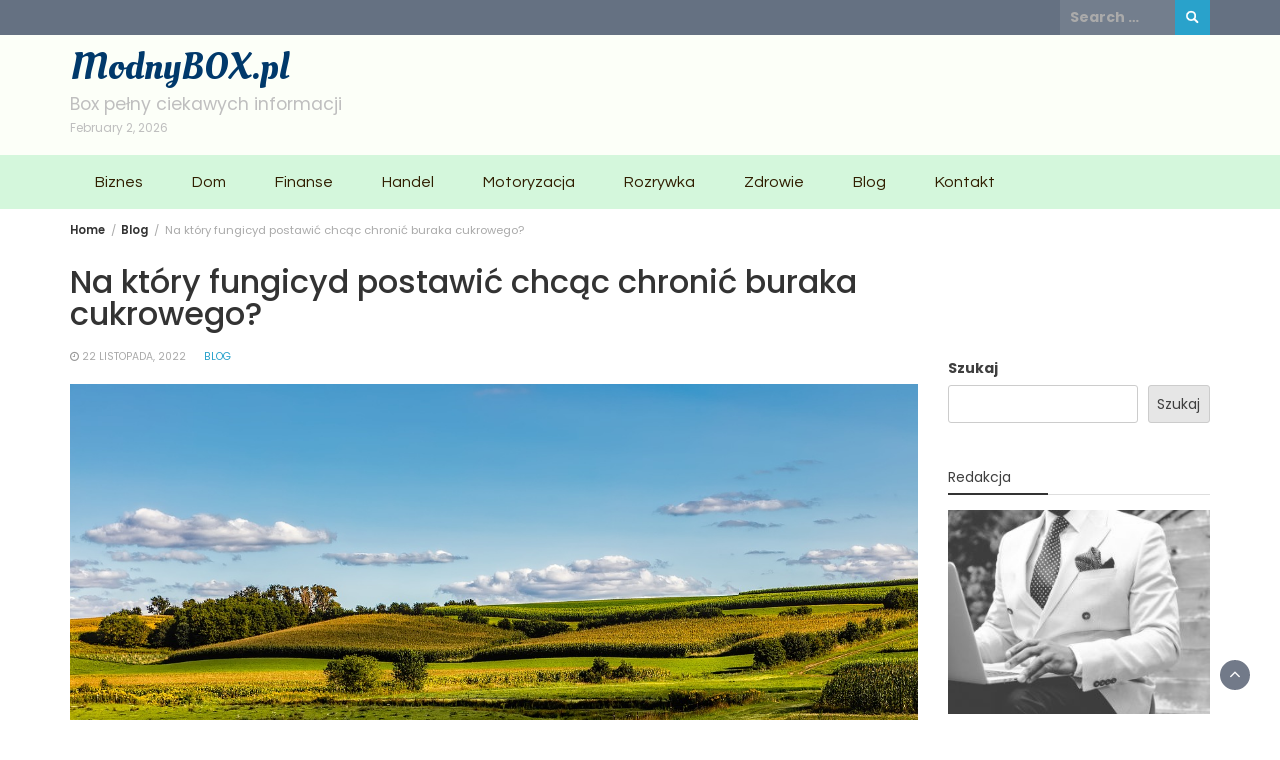

--- FILE ---
content_type: text/html; charset=UTF-8
request_url: https://modnybox.pl/na-ktory-fungicyd-postawic-chcac-chronic-buraka-cukrowego/
body_size: 14323
content:
<!DOCTYPE html>
<html lang="pl-PL">
<head>
	<meta charset="UTF-8">
	<meta name="viewport" content="width=device-width, initial-scale=1">
	<link rel="profile" href="http://gmpg.org/xfn/11">
		<meta name='robots' content='index, follow, max-image-preview:large, max-snippet:-1, max-video-preview:-1' />

	<!-- This site is optimized with the Yoast SEO plugin v20.12 - https://yoast.com/wordpress/plugins/seo/ -->
	<title>Na który fungicyd postawić chcąc chronić buraka cukrowego? - ModnyBOX.pl</title>
	<link rel="canonical" href="https://modnybox.pl/na-ktory-fungicyd-postawic-chcac-chronic-buraka-cukrowego/" />
	<meta property="og:locale" content="pl_PL" />
	<meta property="og:type" content="article" />
	<meta property="og:title" content="Na który fungicyd postawić chcąc chronić buraka cukrowego? - ModnyBOX.pl" />
	<meta property="og:description" content="Wszyscy na pewno o tym doskonale wiecie że w Polsce pomimo bardzo wielu zawirowań jest ciągle tysiące hektarów obsianych burakiem cukrowym. Jednak zarazem na pewno także zawsze jak tylko się o to zapytacie to każdy plantator powie wam że niestety ciągle ma kłopoty z szeroko rozumianymi pasożytami a konkretnie pasożytniczymi grzybami które cały czas odwiedzają [&hellip;]" />
	<meta property="og:url" content="https://modnybox.pl/na-ktory-fungicyd-postawic-chcac-chronic-buraka-cukrowego/" />
	<meta property="og:site_name" content="ModnyBOX.pl" />
	<meta property="article:published_time" content="2022-11-22T13:34:10+00:00" />
	<meta property="og:image" content="https://modnybox.pl/wp-content/uploads/2022/11/na-ktory-fungicyd-postawic-chcac-chronic-buraka-cukrowego-img-1-768x431.jpg" />
	<meta name="author" content="Redakcja ModnyBox.pl" />
	<meta name="twitter:card" content="summary_large_image" />
	<meta name="twitter:label1" content="Napisane przez" />
	<meta name="twitter:data1" content="Redakcja ModnyBox.pl" />
	<meta name="twitter:label2" content="Szacowany czas czytania" />
	<meta name="twitter:data2" content="2 minuty" />
	<script type="application/ld+json" class="yoast-schema-graph">{"@context":"https://schema.org","@graph":[{"@type":"WebPage","@id":"https://modnybox.pl/na-ktory-fungicyd-postawic-chcac-chronic-buraka-cukrowego/","url":"https://modnybox.pl/na-ktory-fungicyd-postawic-chcac-chronic-buraka-cukrowego/","name":"Na który fungicyd postawić chcąc chronić buraka cukrowego? - ModnyBOX.pl","isPartOf":{"@id":"https://modnybox.pl/#website"},"primaryImageOfPage":{"@id":"https://modnybox.pl/na-ktory-fungicyd-postawic-chcac-chronic-buraka-cukrowego/#primaryimage"},"image":{"@id":"https://modnybox.pl/na-ktory-fungicyd-postawic-chcac-chronic-buraka-cukrowego/#primaryimage"},"thumbnailUrl":"https://modnybox.pl/wp-content/uploads/2022/11/na-ktory-fungicyd-postawic-chcac-chronic-buraka-cukrowego-img.jpg","datePublished":"2022-11-22T13:34:10+00:00","dateModified":"2022-11-22T13:34:10+00:00","author":{"@id":"https://modnybox.pl/#/schema/person/34d46b02e8cc137a63bde2bbaa81e773"},"breadcrumb":{"@id":"https://modnybox.pl/na-ktory-fungicyd-postawic-chcac-chronic-buraka-cukrowego/#breadcrumb"},"inLanguage":"pl-PL","potentialAction":[{"@type":"ReadAction","target":["https://modnybox.pl/na-ktory-fungicyd-postawic-chcac-chronic-buraka-cukrowego/"]}]},{"@type":"ImageObject","inLanguage":"pl-PL","@id":"https://modnybox.pl/na-ktory-fungicyd-postawic-chcac-chronic-buraka-cukrowego/#primaryimage","url":"https://modnybox.pl/wp-content/uploads/2022/11/na-ktory-fungicyd-postawic-chcac-chronic-buraka-cukrowego-img.jpg","contentUrl":"https://modnybox.pl/wp-content/uploads/2022/11/na-ktory-fungicyd-postawic-chcac-chronic-buraka-cukrowego-img.jpg","width":1280,"height":710},{"@type":"BreadcrumbList","@id":"https://modnybox.pl/na-ktory-fungicyd-postawic-chcac-chronic-buraka-cukrowego/#breadcrumb","itemListElement":[{"@type":"ListItem","position":1,"name":"Home","item":"https://modnybox.pl/"},{"@type":"ListItem","position":2,"name":"Na który fungicyd postawić chcąc chronić buraka cukrowego?"}]},{"@type":"WebSite","@id":"https://modnybox.pl/#website","url":"https://modnybox.pl/","name":"ModnyBOX.pl","description":"Box pełny ciekawych informacji","potentialAction":[{"@type":"SearchAction","target":{"@type":"EntryPoint","urlTemplate":"https://modnybox.pl/?s={search_term_string}"},"query-input":"required name=search_term_string"}],"inLanguage":"pl-PL"},{"@type":"Person","@id":"https://modnybox.pl/#/schema/person/34d46b02e8cc137a63bde2bbaa81e773","name":"Redakcja ModnyBox.pl","image":{"@type":"ImageObject","inLanguage":"pl-PL","@id":"https://modnybox.pl/#/schema/person/image/","url":"https://secure.gravatar.com/avatar/dab71ffae5550f5af6ffabce83070f6d12b24f3924ad5661240b94179cb3c55e?s=96&d=mm&r=g","contentUrl":"https://secure.gravatar.com/avatar/dab71ffae5550f5af6ffabce83070f6d12b24f3924ad5661240b94179cb3c55e?s=96&d=mm&r=g","caption":"Redakcja ModnyBox.pl"},"sameAs":["http://modnybox.pl"],"url":"https://modnybox.pl/author/admin/"}]}</script>
	<!-- / Yoast SEO plugin. -->


<link rel='dns-prefetch' href='//fonts.googleapis.com' />
<link rel="alternate" type="application/rss+xml" title="ModnyBOX.pl &raquo; Kanał z wpisami" href="https://modnybox.pl/feed/" />
<link rel="alternate" type="application/rss+xml" title="ModnyBOX.pl &raquo; Kanał z komentarzami" href="https://modnybox.pl/comments/feed/" />
<link rel="alternate" title="oEmbed (JSON)" type="application/json+oembed" href="https://modnybox.pl/wp-json/oembed/1.0/embed?url=https%3A%2F%2Fmodnybox.pl%2Fna-ktory-fungicyd-postawic-chcac-chronic-buraka-cukrowego%2F" />
<link rel="alternate" title="oEmbed (XML)" type="text/xml+oembed" href="https://modnybox.pl/wp-json/oembed/1.0/embed?url=https%3A%2F%2Fmodnybox.pl%2Fna-ktory-fungicyd-postawic-chcac-chronic-buraka-cukrowego%2F&#038;format=xml" />
<style id='wp-img-auto-sizes-contain-inline-css' type='text/css'>
img:is([sizes=auto i],[sizes^="auto," i]){contain-intrinsic-size:3000px 1500px}
/*# sourceURL=wp-img-auto-sizes-contain-inline-css */
</style>
<style id='wp-emoji-styles-inline-css' type='text/css'>

	img.wp-smiley, img.emoji {
		display: inline !important;
		border: none !important;
		box-shadow: none !important;
		height: 1em !important;
		width: 1em !important;
		margin: 0 0.07em !important;
		vertical-align: -0.1em !important;
		background: none !important;
		padding: 0 !important;
	}
/*# sourceURL=wp-emoji-styles-inline-css */
</style>
<link rel='stylesheet' id='rpt_front_style-css' href='https://modnybox.pl/wp-content/plugins/related-posts-thumbnails/assets/css/front.css?ver=1.9.0' type='text/css' media='all' />
<link rel='stylesheet' id='wp-magazine-style-css' href='https://modnybox.pl/wp-content/themes/wp-magazine/style.css?ver=6.9' type='text/css' media='all' />
<style id='wp-magazine-style-inline-css' type='text/css'>
.detail-content h1{ font:500 32px/1em Poppins; }h1{ color:#333; }.detail-content h2{ font:400 28px/1em Mirza; }h2{ color:#333; }.detail-content h3{ font:300 24px/1em Monda; }h3{ color:#333; }.detail-content h4{ font:200 21px/1em Moul; }h4{ color:#333; }.detail-content h5{ font:150 15px/1em Ovo; }h5{ color:#333; }.detail-content h6{ font:100 12px/1em Oxygen; }h6{ color:#333; }.featured-layout span.category.biznes a{ background-color: #333; }.category-layout span.category.biznes a{ color: #333; }.featured-layout span.category.blog a{ background-color: #333; }.category-layout span.category.blog a{ color: #333; }.featured-layout span.category.dom a{ background-color: #333; }.category-layout span.category.dom a{ color: #333; }.featured-layout span.category.finanse a{ background-color: #333; }.category-layout span.category.finanse a{ color: #333; }.featured-layout span.category.handel a{ background-color: #333; }.category-layout span.category.handel a{ color: #333; }.featured-layout span.category.motoryzacja a{ background-color: #333; }.category-layout span.category.motoryzacja a{ color: #333; }.featured-layout span.category.rozrywka a{ background-color: #333; }.category-layout span.category.rozrywka a{ color: #333; }.featured-layout span.category.zdrowie a{ background-color: #333; }.category-layout span.category.zdrowie a{ color: #333; }



                :root {
                        --primary-color: #29a2cb;
                        --secondary-color: #50596c;
                        --dark-color: #333;
                        --white-color: #fff;
                }


                body{ font: 400 14px/24px Poppins; color: #3f3f3f; }
                body{ background-color: #fff; }

                article{ font: 400 15px/18px Source Sans Pro; color: #333; }

                div.container{ max-width: 1200px; }

                .featured-layout .news-snippet{border-radius: 5px;min-height:250px;}
                .news-snippet .featured-image img,.headline-wrapper .owl-carousel .owl-item img,.news-carousel-wrapper .owl-carousel .owl-item img,.news-snippet img,.category-blog-view-1 .category-blog-items:first-child,.banner-news-list img,.slider-banner-3 .banner-news-caption, .slider-banner-1 .banner-news-caption{border-radius: 5px;}



                header .logo img{ height: 78px; }
                .site-title a{ font-size: 39px; font-family: Oleo Script; color: #00396b;}
                header .logo .site-description{color: #bfbfbf;}
                .date-time{color: #bfbfbf;}

                .main-navigation{text-transform: none;}


                section.top-bar{padding: 15px 0;}

                section.top-bar:before {background: #fcfff7; opacity: 0.8;}


                .category-news-title{ font-size: 20px; font-family: Playfair Display; line-height: 26px; font-weight: 300;}
                .category-news-title a{color: #999;}

                .featured-news-title{ font-size: 20px; font-family: Playfair Display; line-height: 26px; font-weight: 300;}
                .featured-news-title a{color: #fff;}


                .news-carousel-wrapper{ background: #f4efe8; }

                .home-pages{ background: #ecfbff; }

                .cta-block-wrapper{ background: #e3f3f0; }

                .blog-news-title{ font-size: 20px; font-family: Playfair Display; line-height: 26px; font-weight: 300;}
                .blog-news-title a{color: #474747;}

                .slider-news-title{ font-size: 20px; font-family: Playfair Display; line-height: 24px; font-weight: 300;}
                .slider-news-title a{color: #474747;}

                .headline-news-title{ font-size: 14px; font-family: Playfair Display; line-height: 16px; font-weight: 300;}
                .headline-news-title a{color: #333333;}
                .headline-ticker-wrapper .headline-heading{background-color: #50596c;}


                
               



                #primary-menu li a {color: #301e00;}
                header .main-nav{background-color: #d4f7dc;}
                .main-navigation ul ul.sub-menu{background-color: #d4f7dc;}
                .main-navigation .nav-menu{background-color: #d4f7dc;}
                #primary-menu li a{ font-size: 16px; font-family: Questrial; font-weight: 500;}
                footer.main{background-color: #f4f0ed;}


                header .top-info.pri-bg-color{background-color: #657182;}

                


                

               
        
/*# sourceURL=wp-magazine-style-inline-css */
</style>
<link rel='stylesheet' id='bootstrap-css' href='https://modnybox.pl/wp-content/themes/wp-magazine/css/bootstrap.min.css?ver=3.3.6' type='text/css' media='all' />
<link rel='stylesheet' id='lifestyle-magazine-lite-css' href='https://modnybox.pl/wp-content/themes/lifestyle-magazine-lite/style.css?ver=1.0.2' type='text/css' media='all' />
<link rel='stylesheet' id='font-awesome-css' href='https://modnybox.pl/wp-content/themes/wp-magazine/css/font-awesome.min.css?ver=4.6.1' type='text/css' media='all' />
<link rel='stylesheet' id='owl-css' href='https://modnybox.pl/wp-content/themes/wp-magazine/css/owl.carousel.min.css?ver=2.2.1' type='text/css' media='all' />
<link rel='stylesheet' id='wp-magazine-googlefonts-css' href='https://fonts.googleapis.com/css?family=Poppins%3A200%2C300%2C400%2C500%2C600%2C700%2C800%2C900%7CSource+Sans+Pro%3A200%2C300%2C400%2C500%2C600%2C700%2C800%2C900%7COleo+Script%3A200%2C300%2C400%2C500%2C600%2C700%2C800%2C900%7CPlayfair+Display%3A200%2C300%2C400%2C500%2C600%2C700%2C800%2C900%7CMontserrat%3A200%2C300%2C400%2C500%2C600%2C700%2C800%2C900%7CPlayfair+Display%3A200%2C300%2C400%2C500%2C600%2C700%2C800%2C900%7CPlayfair+Display%3A200%2C300%2C400%2C500%2C600%2C700%2C800%2C900%7CPlayfair+Display%3A200%2C300%2C400%2C500%2C600%2C700%2C800%2C900%7CPlayfair+Display%3A200%2C300%2C400%2C500%2C600%2C700%2C800%2C900%7CQuestrial%3A200%2C300%2C400%2C500%2C600%2C700%2C800%2C900%7C&#038;ver=6.9' type='text/css' media='all' />
<link rel='stylesheet' id='wp-magazine-layout-css' href='https://modnybox.pl/wp-content/themes/wp-magazine/css/layout.min.css?ver=6.9' type='text/css' media='all' />
<style id='wp-magazine-layout-inline-css' type='text/css'>
.detail-content h1{ font:500 32px/1em Poppins; }h1{ color:#333; }.detail-content h2{ font:400 28px/1em Mirza; }h2{ color:#333; }.detail-content h3{ font:300 24px/1em Monda; }h3{ color:#333; }.detail-content h4{ font:200 21px/1em Moul; }h4{ color:#333; }.detail-content h5{ font:150 15px/1em Ovo; }h5{ color:#333; }.detail-content h6{ font:100 12px/1em Oxygen; }h6{ color:#333; }.featured-layout span.category.biznes a{ background-color: #333; }.category-layout span.category.biznes a{ color: #333; }.featured-layout span.category.blog a{ background-color: #333; }.category-layout span.category.blog a{ color: #333; }.featured-layout span.category.dom a{ background-color: #333; }.category-layout span.category.dom a{ color: #333; }.featured-layout span.category.finanse a{ background-color: #333; }.category-layout span.category.finanse a{ color: #333; }.featured-layout span.category.handel a{ background-color: #333; }.category-layout span.category.handel a{ color: #333; }.featured-layout span.category.motoryzacja a{ background-color: #333; }.category-layout span.category.motoryzacja a{ color: #333; }.featured-layout span.category.rozrywka a{ background-color: #333; }.category-layout span.category.rozrywka a{ color: #333; }.featured-layout span.category.zdrowie a{ background-color: #333; }.category-layout span.category.zdrowie a{ color: #333; }



                :root {
                        --primary-color: #29a2cb;
                        --secondary-color: #50596c;
                        --dark-color: #333;
                        --white-color: #fff;
                }


                body{ font: 400 14px/24px Poppins; color: #3f3f3f; }
                body{ background-color: #fff; }

                article{ font: 400 15px/18px Source Sans Pro; color: #333; }

                div.container{ max-width: 1200px; }

                .featured-layout .news-snippet{border-radius: 5px;min-height:250px;}
                .news-snippet .featured-image img,.headline-wrapper .owl-carousel .owl-item img,.news-carousel-wrapper .owl-carousel .owl-item img,.news-snippet img,.category-blog-view-1 .category-blog-items:first-child,.banner-news-list img,.slider-banner-3 .banner-news-caption, .slider-banner-1 .banner-news-caption{border-radius: 5px;}



                header .logo img{ height: 78px; }
                .site-title a{ font-size: 39px; font-family: Oleo Script; color: #00396b;}
                header .logo .site-description{color: #bfbfbf;}
                .date-time{color: #bfbfbf;}

                .main-navigation{text-transform: none;}


                section.top-bar{padding: 15px 0;}

                section.top-bar:before {background: #fcfff7; opacity: 0.8;}


                .category-news-title{ font-size: 20px; font-family: Playfair Display; line-height: 26px; font-weight: 300;}
                .category-news-title a{color: #999;}

                .featured-news-title{ font-size: 20px; font-family: Playfair Display; line-height: 26px; font-weight: 300;}
                .featured-news-title a{color: #fff;}


                .news-carousel-wrapper{ background: #f4efe8; }

                .home-pages{ background: #ecfbff; }

                .cta-block-wrapper{ background: #e3f3f0; }

                .blog-news-title{ font-size: 20px; font-family: Playfair Display; line-height: 26px; font-weight: 300;}
                .blog-news-title a{color: #474747;}

                .slider-news-title{ font-size: 20px; font-family: Playfair Display; line-height: 24px; font-weight: 300;}
                .slider-news-title a{color: #474747;}

                .headline-news-title{ font-size: 14px; font-family: Playfair Display; line-height: 16px; font-weight: 300;}
                .headline-news-title a{color: #333333;}
                .headline-ticker-wrapper .headline-heading{background-color: #50596c;}


                
               



                #primary-menu li a {color: #301e00;}
                header .main-nav{background-color: #d4f7dc;}
                .main-navigation ul ul.sub-menu{background-color: #d4f7dc;}
                .main-navigation .nav-menu{background-color: #d4f7dc;}
                #primary-menu li a{ font-size: 16px; font-family: Questrial; font-weight: 500;}
                footer.main{background-color: #f4f0ed;}


                header .top-info.pri-bg-color{background-color: #657182;}

                


                

               
        
/*# sourceURL=wp-magazine-layout-inline-css */
</style>
<script type="text/javascript" src="https://modnybox.pl/wp-includes/js/jquery/jquery.min.js?ver=3.7.1" id="jquery-core-js"></script>
<script type="text/javascript" src="https://modnybox.pl/wp-includes/js/jquery/jquery-migrate.min.js?ver=3.4.1" id="jquery-migrate-js"></script>
<script type="text/javascript" id="wp_magazine_loadmore-js-extra">
/* <![CDATA[ */
var wp_magazine_loadmore_params = {"ajaxurl":"https://modnybox.pl/wp-admin/admin-ajax.php","current_page":"1","max_page":"20","cat":"0"};
//# sourceURL=wp_magazine_loadmore-js-extra
/* ]]> */
</script>
<script type="text/javascript" src="https://modnybox.pl/wp-content/themes/wp-magazine/js/loadmore.min.js?ver=6.9" id="wp_magazine_loadmore-js"></script>
<link rel="https://api.w.org/" href="https://modnybox.pl/wp-json/" /><link rel="alternate" title="JSON" type="application/json" href="https://modnybox.pl/wp-json/wp/v2/posts/263" /><link rel="EditURI" type="application/rsd+xml" title="RSD" href="https://modnybox.pl/xmlrpc.php?rsd" />
<meta name="generator" content="WordPress 6.9" />
<link rel='shortlink' href='https://modnybox.pl/?p=263' />
			<style>
			#related_posts_thumbnails li{
				border-right: 1px solid #dddddd;
				background-color: #ffffff			}
			#related_posts_thumbnails li:hover{
				background-color: #eeeeee;
			}
			.relpost_content{
				font-size:	12px;
				color: 		#333333;
			}
			.relpost-block-single{
				background-color: #ffffff;
				border-right: 1px solid  #dddddd;
				border-left: 1px solid  #dddddd;
				margin-right: -1px;
			}
			.relpost-block-single:hover{
				background-color: #eeeeee;
			}
		</style>

	<style id='wp-block-search-inline-css' type='text/css'>
.wp-block-search__button{margin-left:10px;word-break:normal}.wp-block-search__button.has-icon{line-height:0}.wp-block-search__button svg{height:1.25em;min-height:24px;min-width:24px;width:1.25em;fill:currentColor;vertical-align:text-bottom}:where(.wp-block-search__button){border:1px solid #ccc;padding:6px 10px}.wp-block-search__inside-wrapper{display:flex;flex:auto;flex-wrap:nowrap;max-width:100%}.wp-block-search__label{width:100%}.wp-block-search.wp-block-search__button-only .wp-block-search__button{box-sizing:border-box;display:flex;flex-shrink:0;justify-content:center;margin-left:0;max-width:100%}.wp-block-search.wp-block-search__button-only .wp-block-search__inside-wrapper{min-width:0!important;transition-property:width}.wp-block-search.wp-block-search__button-only .wp-block-search__input{flex-basis:100%;transition-duration:.3s}.wp-block-search.wp-block-search__button-only.wp-block-search__searchfield-hidden,.wp-block-search.wp-block-search__button-only.wp-block-search__searchfield-hidden .wp-block-search__inside-wrapper{overflow:hidden}.wp-block-search.wp-block-search__button-only.wp-block-search__searchfield-hidden .wp-block-search__input{border-left-width:0!important;border-right-width:0!important;flex-basis:0;flex-grow:0;margin:0;min-width:0!important;padding-left:0!important;padding-right:0!important;width:0!important}:where(.wp-block-search__input){appearance:none;border:1px solid #949494;flex-grow:1;font-family:inherit;font-size:inherit;font-style:inherit;font-weight:inherit;letter-spacing:inherit;line-height:inherit;margin-left:0;margin-right:0;min-width:3rem;padding:8px;text-decoration:unset!important;text-transform:inherit}:where(.wp-block-search__button-inside .wp-block-search__inside-wrapper){background-color:#fff;border:1px solid #949494;box-sizing:border-box;padding:4px}:where(.wp-block-search__button-inside .wp-block-search__inside-wrapper) .wp-block-search__input{border:none;border-radius:0;padding:0 4px}:where(.wp-block-search__button-inside .wp-block-search__inside-wrapper) .wp-block-search__input:focus{outline:none}:where(.wp-block-search__button-inside .wp-block-search__inside-wrapper) :where(.wp-block-search__button){padding:4px 8px}.wp-block-search.aligncenter .wp-block-search__inside-wrapper{margin:auto}.wp-block[data-align=right] .wp-block-search.wp-block-search__button-only .wp-block-search__inside-wrapper{float:right}
/*# sourceURL=https://modnybox.pl/wp-includes/blocks/search/style.min.css */
</style>
<style id='wp-block-search-theme-inline-css' type='text/css'>
.wp-block-search .wp-block-search__label{font-weight:700}.wp-block-search__button{border:1px solid #ccc;padding:.375em .625em}
/*# sourceURL=https://modnybox.pl/wp-includes/blocks/search/theme.min.css */
</style>
<style id='global-styles-inline-css' type='text/css'>
:root{--wp--preset--aspect-ratio--square: 1;--wp--preset--aspect-ratio--4-3: 4/3;--wp--preset--aspect-ratio--3-4: 3/4;--wp--preset--aspect-ratio--3-2: 3/2;--wp--preset--aspect-ratio--2-3: 2/3;--wp--preset--aspect-ratio--16-9: 16/9;--wp--preset--aspect-ratio--9-16: 9/16;--wp--preset--color--black: #000000;--wp--preset--color--cyan-bluish-gray: #abb8c3;--wp--preset--color--white: #ffffff;--wp--preset--color--pale-pink: #f78da7;--wp--preset--color--vivid-red: #cf2e2e;--wp--preset--color--luminous-vivid-orange: #ff6900;--wp--preset--color--luminous-vivid-amber: #fcb900;--wp--preset--color--light-green-cyan: #7bdcb5;--wp--preset--color--vivid-green-cyan: #00d084;--wp--preset--color--pale-cyan-blue: #8ed1fc;--wp--preset--color--vivid-cyan-blue: #0693e3;--wp--preset--color--vivid-purple: #9b51e0;--wp--preset--gradient--vivid-cyan-blue-to-vivid-purple: linear-gradient(135deg,rgb(6,147,227) 0%,rgb(155,81,224) 100%);--wp--preset--gradient--light-green-cyan-to-vivid-green-cyan: linear-gradient(135deg,rgb(122,220,180) 0%,rgb(0,208,130) 100%);--wp--preset--gradient--luminous-vivid-amber-to-luminous-vivid-orange: linear-gradient(135deg,rgb(252,185,0) 0%,rgb(255,105,0) 100%);--wp--preset--gradient--luminous-vivid-orange-to-vivid-red: linear-gradient(135deg,rgb(255,105,0) 0%,rgb(207,46,46) 100%);--wp--preset--gradient--very-light-gray-to-cyan-bluish-gray: linear-gradient(135deg,rgb(238,238,238) 0%,rgb(169,184,195) 100%);--wp--preset--gradient--cool-to-warm-spectrum: linear-gradient(135deg,rgb(74,234,220) 0%,rgb(151,120,209) 20%,rgb(207,42,186) 40%,rgb(238,44,130) 60%,rgb(251,105,98) 80%,rgb(254,248,76) 100%);--wp--preset--gradient--blush-light-purple: linear-gradient(135deg,rgb(255,206,236) 0%,rgb(152,150,240) 100%);--wp--preset--gradient--blush-bordeaux: linear-gradient(135deg,rgb(254,205,165) 0%,rgb(254,45,45) 50%,rgb(107,0,62) 100%);--wp--preset--gradient--luminous-dusk: linear-gradient(135deg,rgb(255,203,112) 0%,rgb(199,81,192) 50%,rgb(65,88,208) 100%);--wp--preset--gradient--pale-ocean: linear-gradient(135deg,rgb(255,245,203) 0%,rgb(182,227,212) 50%,rgb(51,167,181) 100%);--wp--preset--gradient--electric-grass: linear-gradient(135deg,rgb(202,248,128) 0%,rgb(113,206,126) 100%);--wp--preset--gradient--midnight: linear-gradient(135deg,rgb(2,3,129) 0%,rgb(40,116,252) 100%);--wp--preset--font-size--small: 13px;--wp--preset--font-size--medium: 20px;--wp--preset--font-size--large: 36px;--wp--preset--font-size--x-large: 42px;--wp--preset--spacing--20: 0.44rem;--wp--preset--spacing--30: 0.67rem;--wp--preset--spacing--40: 1rem;--wp--preset--spacing--50: 1.5rem;--wp--preset--spacing--60: 2.25rem;--wp--preset--spacing--70: 3.38rem;--wp--preset--spacing--80: 5.06rem;--wp--preset--shadow--natural: 6px 6px 9px rgba(0, 0, 0, 0.2);--wp--preset--shadow--deep: 12px 12px 50px rgba(0, 0, 0, 0.4);--wp--preset--shadow--sharp: 6px 6px 0px rgba(0, 0, 0, 0.2);--wp--preset--shadow--outlined: 6px 6px 0px -3px rgb(255, 255, 255), 6px 6px rgb(0, 0, 0);--wp--preset--shadow--crisp: 6px 6px 0px rgb(0, 0, 0);}:where(.is-layout-flex){gap: 0.5em;}:where(.is-layout-grid){gap: 0.5em;}body .is-layout-flex{display: flex;}.is-layout-flex{flex-wrap: wrap;align-items: center;}.is-layout-flex > :is(*, div){margin: 0;}body .is-layout-grid{display: grid;}.is-layout-grid > :is(*, div){margin: 0;}:where(.wp-block-columns.is-layout-flex){gap: 2em;}:where(.wp-block-columns.is-layout-grid){gap: 2em;}:where(.wp-block-post-template.is-layout-flex){gap: 1.25em;}:where(.wp-block-post-template.is-layout-grid){gap: 1.25em;}.has-black-color{color: var(--wp--preset--color--black) !important;}.has-cyan-bluish-gray-color{color: var(--wp--preset--color--cyan-bluish-gray) !important;}.has-white-color{color: var(--wp--preset--color--white) !important;}.has-pale-pink-color{color: var(--wp--preset--color--pale-pink) !important;}.has-vivid-red-color{color: var(--wp--preset--color--vivid-red) !important;}.has-luminous-vivid-orange-color{color: var(--wp--preset--color--luminous-vivid-orange) !important;}.has-luminous-vivid-amber-color{color: var(--wp--preset--color--luminous-vivid-amber) !important;}.has-light-green-cyan-color{color: var(--wp--preset--color--light-green-cyan) !important;}.has-vivid-green-cyan-color{color: var(--wp--preset--color--vivid-green-cyan) !important;}.has-pale-cyan-blue-color{color: var(--wp--preset--color--pale-cyan-blue) !important;}.has-vivid-cyan-blue-color{color: var(--wp--preset--color--vivid-cyan-blue) !important;}.has-vivid-purple-color{color: var(--wp--preset--color--vivid-purple) !important;}.has-black-background-color{background-color: var(--wp--preset--color--black) !important;}.has-cyan-bluish-gray-background-color{background-color: var(--wp--preset--color--cyan-bluish-gray) !important;}.has-white-background-color{background-color: var(--wp--preset--color--white) !important;}.has-pale-pink-background-color{background-color: var(--wp--preset--color--pale-pink) !important;}.has-vivid-red-background-color{background-color: var(--wp--preset--color--vivid-red) !important;}.has-luminous-vivid-orange-background-color{background-color: var(--wp--preset--color--luminous-vivid-orange) !important;}.has-luminous-vivid-amber-background-color{background-color: var(--wp--preset--color--luminous-vivid-amber) !important;}.has-light-green-cyan-background-color{background-color: var(--wp--preset--color--light-green-cyan) !important;}.has-vivid-green-cyan-background-color{background-color: var(--wp--preset--color--vivid-green-cyan) !important;}.has-pale-cyan-blue-background-color{background-color: var(--wp--preset--color--pale-cyan-blue) !important;}.has-vivid-cyan-blue-background-color{background-color: var(--wp--preset--color--vivid-cyan-blue) !important;}.has-vivid-purple-background-color{background-color: var(--wp--preset--color--vivid-purple) !important;}.has-black-border-color{border-color: var(--wp--preset--color--black) !important;}.has-cyan-bluish-gray-border-color{border-color: var(--wp--preset--color--cyan-bluish-gray) !important;}.has-white-border-color{border-color: var(--wp--preset--color--white) !important;}.has-pale-pink-border-color{border-color: var(--wp--preset--color--pale-pink) !important;}.has-vivid-red-border-color{border-color: var(--wp--preset--color--vivid-red) !important;}.has-luminous-vivid-orange-border-color{border-color: var(--wp--preset--color--luminous-vivid-orange) !important;}.has-luminous-vivid-amber-border-color{border-color: var(--wp--preset--color--luminous-vivid-amber) !important;}.has-light-green-cyan-border-color{border-color: var(--wp--preset--color--light-green-cyan) !important;}.has-vivid-green-cyan-border-color{border-color: var(--wp--preset--color--vivid-green-cyan) !important;}.has-pale-cyan-blue-border-color{border-color: var(--wp--preset--color--pale-cyan-blue) !important;}.has-vivid-cyan-blue-border-color{border-color: var(--wp--preset--color--vivid-cyan-blue) !important;}.has-vivid-purple-border-color{border-color: var(--wp--preset--color--vivid-purple) !important;}.has-vivid-cyan-blue-to-vivid-purple-gradient-background{background: var(--wp--preset--gradient--vivid-cyan-blue-to-vivid-purple) !important;}.has-light-green-cyan-to-vivid-green-cyan-gradient-background{background: var(--wp--preset--gradient--light-green-cyan-to-vivid-green-cyan) !important;}.has-luminous-vivid-amber-to-luminous-vivid-orange-gradient-background{background: var(--wp--preset--gradient--luminous-vivid-amber-to-luminous-vivid-orange) !important;}.has-luminous-vivid-orange-to-vivid-red-gradient-background{background: var(--wp--preset--gradient--luminous-vivid-orange-to-vivid-red) !important;}.has-very-light-gray-to-cyan-bluish-gray-gradient-background{background: var(--wp--preset--gradient--very-light-gray-to-cyan-bluish-gray) !important;}.has-cool-to-warm-spectrum-gradient-background{background: var(--wp--preset--gradient--cool-to-warm-spectrum) !important;}.has-blush-light-purple-gradient-background{background: var(--wp--preset--gradient--blush-light-purple) !important;}.has-blush-bordeaux-gradient-background{background: var(--wp--preset--gradient--blush-bordeaux) !important;}.has-luminous-dusk-gradient-background{background: var(--wp--preset--gradient--luminous-dusk) !important;}.has-pale-ocean-gradient-background{background: var(--wp--preset--gradient--pale-ocean) !important;}.has-electric-grass-gradient-background{background: var(--wp--preset--gradient--electric-grass) !important;}.has-midnight-gradient-background{background: var(--wp--preset--gradient--midnight) !important;}.has-small-font-size{font-size: var(--wp--preset--font-size--small) !important;}.has-medium-font-size{font-size: var(--wp--preset--font-size--medium) !important;}.has-large-font-size{font-size: var(--wp--preset--font-size--large) !important;}.has-x-large-font-size{font-size: var(--wp--preset--font-size--x-large) !important;}
/*# sourceURL=global-styles-inline-css */
</style>
</head>
<body class="wp-singular post-template-default single single-post postid-263 single-format-standard wp-embed-responsive wp-theme-wp-magazine wp-child-theme-lifestyle-magazine-lite">

<a class="skip-link screen-reader-text" href="#content">Skip to content</a>



<header>
	
	<section class="top-info pri-bg-color">
		<div class="container">
			<div class="row">
				<!-- Brand and toggle get grouped for better mobile display -->	

				


				<div class="col-xs-5">

					
			</div>

							<div class="col-xs-7 text-right"><div class="search-top"><form role="search" method="get" class="search-form" action="https://modnybox.pl/">
    <label>
        <span class="screen-reader-text">Search for:</span>
        <input type="search" class="search-field" placeholder="Search &hellip;"
            value="" name="s" title="Search for:" />
    </label>
    <input type="submit" class="search-submit" value="Search" />
</form>	</div></div>
					</div>
	</div>
</section>

<section class="top-bar">
	<div class="container">
		<div class="row top-head-2">
			<div class="col-sm-4 logo text-left">
				
									<div class="site-title"><a href="https://modnybox.pl/">ModnyBOX.pl</a></div>
					<div class="site-description">Box pełny ciekawych informacji</div>

													<div class="date-time">
						February 2, 2026						
					</div>
							</div>

					</div>
	</div> <!-- /.end of container -->
</section> <!-- /.end of section -->





<section  class="main-nav nav-two  sticky-header">
	<div class="container">
		<nav id="site-navigation" class="main-navigation">
			<button class="menu-toggle" aria-controls="primary-menu" aria-expanded="false"><!-- Primary Menu -->
				<div id="nav-icon">
					<span></span>
					<span></span>
					<span></span>
					<span></span>
				</div>
			</button>
			<div class="menu-x-container"><ul id="primary-menu" class="menu"><li id="menu-item-8" class="menu-item menu-item-type-taxonomy menu-item-object-category menu-item-8"><a href="https://modnybox.pl/biznes/">Biznes</a></li>
<li id="menu-item-10" class="menu-item menu-item-type-taxonomy menu-item-object-category menu-item-10"><a href="https://modnybox.pl/dom/">Dom</a></li>
<li id="menu-item-11" class="menu-item menu-item-type-taxonomy menu-item-object-category menu-item-11"><a href="https://modnybox.pl/finanse/">Finanse</a></li>
<li id="menu-item-12" class="menu-item menu-item-type-taxonomy menu-item-object-category menu-item-12"><a href="https://modnybox.pl/handel/">Handel</a></li>
<li id="menu-item-13" class="menu-item menu-item-type-taxonomy menu-item-object-category menu-item-13"><a href="https://modnybox.pl/motoryzacja/">Motoryzacja</a></li>
<li id="menu-item-14" class="menu-item menu-item-type-taxonomy menu-item-object-category menu-item-14"><a href="https://modnybox.pl/rozrywka/">Rozrywka</a></li>
<li id="menu-item-15" class="menu-item menu-item-type-taxonomy menu-item-object-category menu-item-15"><a href="https://modnybox.pl/zdrowie/">Zdrowie</a></li>
<li id="menu-item-9" class="menu-item menu-item-type-taxonomy menu-item-object-category current-post-ancestor current-menu-parent current-post-parent menu-item-9"><a href="https://modnybox.pl/blog/">Blog</a></li>
<li id="menu-item-489" class="menu-item menu-item-type-post_type menu-item-object-page menu-item-489"><a href="https://modnybox.pl/kontakt/">Kontakt</a></li>
</ul></div>		</nav><!-- #site-navigation -->
	</div>
</section>

</header><div class="headline-ticker">
</div>

               
	<div class="breadcrumbs">
		<div class="container"><nav role="navigation" aria-label="Breadcrumbs" class="wp-magazine breadcrumbs" itemprop="breadcrumb"><h2 class="trail-browse"></h2><ul class="trail-items" itemscope itemtype="http://schema.org/BreadcrumbList"><meta name="numberOfItems" content="3" /><meta name="itemListOrder" content="Ascending" /><li itemprop="itemListElement" itemscope itemtype="http://schema.org/ListItem" class="trail-item trail-begin"><a href="https://modnybox.pl/" rel="home" itemprop="item"><span itemprop="name">Home</span></a><meta itemprop="position" content="1" /></li><li itemprop="itemListElement" itemscope itemtype="http://schema.org/ListItem" class="trail-item"><a href="https://modnybox.pl/blog/" itemprop="item"><span itemprop="name">Blog</span></a><meta itemprop="position" content="2" /></li><li itemprop="itemListElement" itemscope itemtype="http://schema.org/ListItem" class="trail-item trail-end"><span itemprop="item"><span itemprop="name">Na który fungicyd postawić chcąc chronić buraka cukrowego?</span></span><meta itemprop="position" content="3" /></li></ul></nav></div>
	</div>

<div id="heading">
  <div id="scroll_container">
    <div id="horizontal_scroll"></div>
  </div>
</div>
<div id="content" class="inside-page content-area">
  <div class="container">
    <div class="row"> 

      <div class="col-sm-9" id="main-content">


        <section class="page-section">
          <div class="detail-content">

                                
              

<h1 class="page-title">Na który fungicyd postawić chcąc chronić buraka cukrowego?</h1>


<!-- info-social-wrap -->
<div class="info-social-wrap">
<!-- info -->
                      <div class="info">
              <ul class="list-inline">


                
                                                    <li><i class="fa fa-clock-o"></i> <a href="https://modnybox.pl/2022/11/22/">22 listopada, 2022</a></li>
                
                                    <li>
                                                 <span class="category"><a href="https://modnybox.pl/blog/">Blog</a></span>
                                            </li>
                
                                                                  

                                
              </ul>
            </div>
                    <!-- info -->

         <script type="text/javascript">
	var fb = '';
	var twitter = '';
	var pinterest = '';
	var linkedin = '';
</script>

</div>
<!-- info-social-wrap -->

<div class="single-post">
        


 


  <div class="post-content">

        

    
              <figure class="feature-image">
          <img width="1280" height="710" src="https://modnybox.pl/wp-content/uploads/2022/11/na-ktory-fungicyd-postawic-chcac-chronic-buraka-cukrowego-img.jpg" class="attachment-full size-full wp-post-image" alt="" decoding="async" fetchpriority="high" srcset="https://modnybox.pl/wp-content/uploads/2022/11/na-ktory-fungicyd-postawic-chcac-chronic-buraka-cukrowego-img.jpg 1280w, https://modnybox.pl/wp-content/uploads/2022/11/na-ktory-fungicyd-postawic-chcac-chronic-buraka-cukrowego-img-300x166.jpg 300w, https://modnybox.pl/wp-content/uploads/2022/11/na-ktory-fungicyd-postawic-chcac-chronic-buraka-cukrowego-img-1024x568.jpg 1024w, https://modnybox.pl/wp-content/uploads/2022/11/na-ktory-fungicyd-postawic-chcac-chronic-buraka-cukrowego-img-768x426.jpg 768w" sizes="(max-width: 1280px) 100vw, 1280px" />        </figure>      
      
    
    <article>
      <h3>Wszyscy na pewno o tym doskonale wiecie że w Polsce pomimo bardzo wielu zawirowań jest ciągle tysiące hektarów obsianych burakiem cukrowym.</h3>
<p>Jednak zarazem na pewno także zawsze jak tylko się o to zapytacie to każdy plantator powie wam że niestety ciągle ma kłopoty z szeroko rozumianymi pasożytami a konkretnie pasożytniczymi grzybami które cały czas odwiedzają jego pola. Czy jednak i ty jeśli sam jesteś plantatorem buraka cukrowego także masz tego typu problemy? I czy przede wszystkim już w tym momencie wiesz przy pomocy którego i to jak najbardziej skutecznego fungicydu zawsze na pewno z powodzeniem pozbędziesz się tych uprzykrzających życie grzybów? Jeżeli jednak jeszcze nie do końca to poniżej podajemy tobie link do strony internetowej pewnej znakomitej firmy. Nie wahaj się lecz możliwie jak najprędzej zacznij tam kupować jak najbardziej doskonały fungicyd który skutecznie pokona grzyby w twoich burakach cukrowych. </p>
<p><img decoding="async" class="aligncenter" src="https://modnybox.pl/wp-content/uploads/2022/11/na-ktory-fungicyd-postawic-chcac-chronic-buraka-cukrowego-img-1-768x431.jpg" alt="Na który fungicyd postawić chcąc chronić buraka cukrowego?"></p>
<h2>Czy łatwo znajdziemy skuteczny fungicyd pomagający burakowi cukrowemu? </p>
</h2>
<p>Wierzymy ze każdy z was mili polscy plantatorzy buraka cukrowego zawsze o ile jest to rzecz jasna możliwe chciałby zakupić dla siebie jak najbardziej konkretny fungicyd który pomoże wam pokonać chwasty rosnące w waszych plantacjach. Czy jednak i ty sam już wiesz gdzie taki fungicyd można i to jak najszybciej bez żadnego kłopotu kupić? Jeżeli jednak jeszcze nie to poniżej podajemy tobie link do strony internetowej pewnego znakomitego sklepu. Nie wahaj się zatem ani też nie zwlekaj lecz jak najprędzej zacznij w tym punkcie omawiane przez nas na pewno jak najbardziej udane zakupy. </p>
<p>I na pewno będziesz je tam wielokrotnie powtarzał. My nie mamy co do tego żadnych wątpliwości a ty najlepiej już teraz w tej nietuzinkowej firmie postaw na fungicyd który obroni twojego buraka cukrowego a którym jak już pewnie wiesz jest <a href="http://erolnictwo.1trex.pl">http://erolnictwo.1trex.pl</a>. Profesjonalizm tego sklepu jest po prostu pod każdym względem godny podziwu. I ty na pewno zyskasz na tym i to już całkiem niedługo o czym się niebawem przekonasz.</p>
<!-- relpost-thumb-wrapper --><div class="relpost-thumb-wrapper"><!-- filter-class --><div class="relpost-thumb-container"><h3>Podobne artykuły:</h3><div style="clear: both"></div><div style="clear: both"></div><!-- relpost-block-container --><div class="relpost-block-container"><a href="https://modnybox.pl/przeprowadzka-miedzynarodowa-kto-moze-nam-w-tym-pomoc/"class="relpost-block-single" ><div class="relpost-custom-block-single" style="width: 150px; height: 225px;"><div class="relpost-block-single-image" alt="Przeprowadzka międzynarodowa – kto może nam w tym pomóc?" style="background: transparent url(https://modnybox.pl/wp-content/uploads/2023/02/przeprowadzka-miedzynarodowa-–-kto-moze-nam-w-tym-pomoc-img-150x150.jpg) no-repeat scroll 0% 0%; width: 150px; height: 150px;"></div><div class="relpost-block-single-text"  style="font-family: Arial;  font-size: 12px;  color: #333333;">Przeprowadzka międzynarodowa – kto może nam w tym pomóc?</div></div></a><a href="https://modnybox.pl/jak-usunac-niebezpieczne-odpady-mechaniczne-z-karoserii-auta/"class="relpost-block-single" ><div class="relpost-custom-block-single" style="width: 150px; height: 225px;"><div class="relpost-block-single-image" alt="Jak usunąć niebezpieczne odpady mechaniczne z karoserii auta?" style="background: transparent url(https://modnybox.pl/wp-content/uploads/2023/03/jak-usunac-niebezpieczne-odpady-mechaniczne-z-karoserii-auta-img-150x150.jpg) no-repeat scroll 0% 0%; width: 150px; height: 150px;"></div><div class="relpost-block-single-text"  style="font-family: Arial;  font-size: 12px;  color: #333333;">Jak usunąć niebezpieczne odpady mechaniczne z karoserii auta?</div></div></a><a href="https://modnybox.pl/profesjonalna-medycyna-estetyczna-dla-kazdego-z-was/"class="relpost-block-single" ><div class="relpost-custom-block-single" style="width: 150px; height: 225px;"><div class="relpost-block-single-image" alt="Profesjonalna medycyna estetyczna dla każdego z was" style="background: transparent url(https://modnybox.pl/wp-content/uploads/2022/09/profesjonalna-medycyna-estetyczna-dla-kazdego-z-was-img-150x150.jpg) no-repeat scroll 0% 0%; width: 150px; height: 150px;"></div><div class="relpost-block-single-text"  style="font-family: Arial;  font-size: 12px;  color: #333333;">Profesjonalna medycyna estetyczna dla każdego z was</div></div></a><a href="https://modnybox.pl/jak-prawidlowo-stosowac-dane-strukturalne-schema-markup-dla-produktow-i-uslug/"class="relpost-block-single" ><div class="relpost-custom-block-single" style="width: 150px; height: 225px;"><div class="relpost-block-single-image" alt="Jak prawidłowo stosować dane strukturalne (schema markup) dla produktów i usług?" style="background: transparent url(https://modnybox.pl/wp-content/uploads/2025/10/jak-prawidlowo-stosowac-dane-strukturalne-schema-markup-dla-produktow-i-uslug-img-150x150.jpg) no-repeat scroll 0% 0%; width: 150px; height: 150px;"></div><div class="relpost-block-single-text"  style="font-family: Arial;  font-size: 12px;  color: #333333;">Jak prawidłowo stosować dane strukturalne (schema markup) dla produktów i usług?</div></div></a><a href="https://modnybox.pl/istotne-informacje-zwiazane-z-plytkami-lazienkowymi/"class="relpost-block-single" ><div class="relpost-custom-block-single" style="width: 150px; height: 225px;"><div class="relpost-block-single-image" alt="Istotne informacje związane z płytkami łazienkowymi" style="background: transparent url(https://modnybox.pl/wp-content/uploads/2023/03/istotne-informacje-zwiazane-z-plytkami-lazienkowymi-img-150x150.jpg) no-repeat scroll 0% 0%; width: 150px; height: 150px;"></div><div class="relpost-block-single-text"  style="font-family: Arial;  font-size: 12px;  color: #333333;">Istotne informacje związane z płytkami łazienkowymi</div></div></a><a href="https://modnybox.pl/technologie-przemyslowe-4-0-transformacja-produkcji-i-lancucha-dostaw/"class="relpost-block-single" ><div class="relpost-custom-block-single" style="width: 150px; height: 225px;"><div class="relpost-block-single-image" alt="Technologie Przemysłowe 4.0: Transformacja Produkcji i Łańcucha Dostaw" style="background: transparent url(https://modnybox.pl/wp-content/uploads/2023/10/technologie-przemyslowe-4.0-transformacja-produkcji-i-lancucha-dostaw-img-150x150.webp) no-repeat scroll 0% 0%; width: 150px; height: 150px;"></div><div class="relpost-block-single-text"  style="font-family: Arial;  font-size: 12px;  color: #333333;">Technologie Przemysłowe 4.0: Transformacja Produkcji i Łańcucha Dostaw</div></div></a><a href="https://modnybox.pl/dzieci-ucza-sie-bardzo-wiele-w-wieku-przedszkolnym/"class="relpost-block-single" ><div class="relpost-custom-block-single" style="width: 150px; height: 225px;"><div class="relpost-block-single-image" alt="Dzieci uczą się bardzo wiele w wieku przedszkolnym" style="background: transparent url(https://modnybox.pl/wp-content/uploads/2022/05/dzieci-ucza-sie-bardzo-wiele-w-wieku-przedszkolnym-img-150x150.jpg) no-repeat scroll 0% 0%; width: 150px; height: 150px;"></div><div class="relpost-block-single-text"  style="font-family: Arial;  font-size: 12px;  color: #333333;">Dzieci uczą się bardzo wiele w wieku przedszkolnym</div></div></a><a href="https://modnybox.pl/gdzie-sprawdzi-sie-wanna-z-hydromasazem/"class="relpost-block-single" ><div class="relpost-custom-block-single" style="width: 150px; height: 225px;"><div class="relpost-block-single-image" alt="Gdzie sprawdzi się wanna z hydromasażem?" style="background: transparent url(https://modnybox.pl/wp-content/uploads/2023/05/gdzie-sprawdzi-sie-wanna-z-hydromasazem-img-150x150.jpg) no-repeat scroll 0% 0%; width: 150px; height: 150px;"></div><div class="relpost-block-single-text"  style="font-family: Arial;  font-size: 12px;  color: #333333;">Gdzie sprawdzi się wanna z hydromasażem?</div></div></a><a href="https://modnybox.pl/miejsce-w-ktorym-powstaja-najlepsze-na-rynku-koldry-obciazeniowe/"class="relpost-block-single" ><div class="relpost-custom-block-single" style="width: 150px; height: 225px;"><div class="relpost-block-single-image" alt="Miejsce w którym powstają najlepsze na rynku kołdry obciążeniowe" style="background: transparent url(https://modnybox.pl/wp-content/uploads/2022/08/miejsce-w-ktorym-powstaja-najlepsze-na-rynku-koldry-obciazeniowe-img-150x150.jpg) no-repeat scroll 0% 0%; width: 150px; height: 150px;"></div><div class="relpost-block-single-text"  style="font-family: Arial;  font-size: 12px;  color: #333333;">Miejsce w którym powstają najlepsze na rynku kołdry obciążeniowe</div></div></a><a href="https://modnybox.pl/chcesz-nauczyc-sie-nowego-hobby-przeczytaj-to-najpierw/"class="relpost-block-single" ><div class="relpost-custom-block-single" style="width: 150px; height: 225px;"><div class="relpost-block-single-image" alt="Chcesz nauczyć się nowego hobby? Przeczytaj to najpierw!" style="background: transparent url(https://modnybox.pl/wp-content/uploads/2022/05/chcesz-nauczyc-sie-nowego-hobby-przeczytaj-to-najpierw-img-150x150.jpg) no-repeat scroll 0% 0%; width: 150px; height: 150px;"></div><div class="relpost-block-single-text"  style="font-family: Arial;  font-size: 12px;  color: #333333;">Chcesz nauczyć się nowego hobby? Przeczytaj to najpierw!</div></div></a><a href="https://modnybox.pl/kiedy-twoim-pupilem-stanie-sie-wyzel-weimarski/"class="relpost-block-single" ><div class="relpost-custom-block-single" style="width: 150px; height: 225px;"><div class="relpost-block-single-image" alt="Kiedy twoim pupilem stanie się wyżeł weimarski?" style="background: transparent url(https://modnybox.pl/wp-content/uploads/2022/10/kiedy-twoim-pupilem-stanie-sie-wyzel-weimarski-img-150x150.jpeg) no-repeat scroll 0% 0%; width: 150px; height: 150px;"></div><div class="relpost-block-single-text"  style="font-family: Arial;  font-size: 12px;  color: #333333;">Kiedy twoim pupilem stanie się wyżeł weimarski?</div></div></a><a href="https://modnybox.pl/gdzie-znajdziemy-jak-najlepsza-gre-internetowa/"class="relpost-block-single" ><div class="relpost-custom-block-single" style="width: 150px; height: 225px;"><div class="relpost-block-single-image" alt="Gdzie znajdziemy jak najlepszą grę internetową?" style="background: transparent url(https://modnybox.pl/wp-content/uploads/2022/05/gdzie-znajdziemy-jak-najlepsza-gre-internetowa-img-150x150.jpg) no-repeat scroll 0% 0%; width: 150px; height: 150px;"></div><div class="relpost-block-single-text"  style="font-family: Arial;  font-size: 12px;  color: #333333;">Gdzie znajdziemy jak najlepszą grę internetową?</div></div></a></div><!-- close relpost-block-container --><div style="clear: both"></div></div><!-- close filter class --></div><!-- close relpost-thumb-wrapper -->      
           
    </article>

    <div class="article-footer-social"><script type="text/javascript">
	var fb = '';
	var twitter = '';
	var pinterest = '';
	var linkedin = '';
</script>

</div>

  </div>

    
          <div class="author-post clearfix">
                          <div class="author-image"> 
            <a href="https://modnybox.pl/author/admin/"><img alt='' src='https://secure.gravatar.com/avatar/dab71ffae5550f5af6ffabce83070f6d12b24f3924ad5661240b94179cb3c55e?s=75&#038;d=mm&#038;r=g' srcset='https://secure.gravatar.com/avatar/dab71ffae5550f5af6ffabce83070f6d12b24f3924ad5661240b94179cb3c55e?s=150&#038;d=mm&#038;r=g 2x' class='avatar avatar-75 photo' height='75' width='75' decoding='async'/></a>
          </div>
                <div class="author-details">
        <h4><a href="https://modnybox.pl/author/admin/">Redakcja ModnyBox.pl</a></h4>
        <p></p>
        </div>
      </div>
        
  </div>                        

            	<div id="comments" class="comments-area">
		
		
		
			</div><!-- #comments -->
            

	<h2></h2>

	<div class="row"> 
		
			<div class="col-sm-4">

				
				
<div id="post-741" class="post-741 post type-post status-publish format-standard has-post-thumbnail hentry category-blog eq-blocks">
    <div class="news-snippet">        
              <a href="https://modnybox.pl/od-gliny-do-dziela-sztuki-wyjatkowe-projekty-z-ceramik-studio/" rel="bookmark" class="featured-image">
          <img width="300" height="200" src="https://modnybox.pl/wp-content/uploads/2026/01/od-gliny-do-dziela-sztuki-wyjatkowe-projekty-z-ceramik-studio-img-300x200.jpg" class="attachment-medium size-medium wp-post-image" alt="" decoding="async" loading="lazy" srcset="https://modnybox.pl/wp-content/uploads/2026/01/od-gliny-do-dziela-sztuki-wyjatkowe-projekty-z-ceramik-studio-img-300x200.jpg 300w, https://modnybox.pl/wp-content/uploads/2026/01/od-gliny-do-dziela-sztuki-wyjatkowe-projekty-z-ceramik-studio-img.jpg 700w" sizes="auto, (max-width: 300px) 100vw, 300px" />        </a>            
          <div class="summary">
                                 <span class="category"><a href="https://modnybox.pl/blog/">Blog</a></span>
                           
        <h4 class="blog-news-title"><a href="https://modnybox.pl/od-gliny-do-dziela-sztuki-wyjatkowe-projekty-z-ceramik-studio/" rel="bookmark">Od gliny do dzieła sztuki: wyjątkowe projekty z Ceramik Studio</a></h4>
                      <div class="info">
              <ul class="list-inline">

                
                                                    <li><i class="fa fa-clock-o"></i> <a href="https://modnybox.pl/2026/01/02/">2 stycznia, 2026</a></li>
                
                                                                  

                                
              </ul>
            </div>
                  
        <p>Ceramika od wieków była jednym z najbardziej szlachetnych materiałów wykorzystywanych przez człowieka. Zwykła glina, poddana odpowiednim procesom, potrafi zamienić się w trwały i zachwycający przedmiot, który służy ludziom przez lata. W Ceramik Studio ta przemiana nabiera szczególnego znaczenia – tutaj każdy projekt jest nie tylko wyrobem użytkowym, ale także małym dziełem sztuki, niosącym ze sobą [&hellip;]</p>
        
        <a href="https://modnybox.pl/od-gliny-do-dziela-sztuki-wyjatkowe-projekty-z-ceramik-studio/" rel="bookmark" title="" class="readmore">
          Czytaj dalej        </a>
        
        <script type="text/javascript">
	var fb = '';
	var twitter = '';
	var pinterest = '';
	var linkedin = '';
</script>


    </div>
</div>
</div>
			</div>       

		
			<div class="col-sm-4">

				
				
<div id="post-734" class="post-734 post type-post status-publish format-standard has-post-thumbnail hentry category-blog eq-blocks">
    <div class="news-snippet">        
              <a href="https://modnybox.pl/projektowanie-lazienki-jak-unikac-najczestszych-bledow-funkcjonalnych/" rel="bookmark" class="featured-image">
          <img width="300" height="200" src="https://modnybox.pl/wp-content/uploads/2025/12/projektowanie-lazienki-jak-unikac-najczestszych-bledow-funkcjonalnych-img-300x200.jpg" class="attachment-medium size-medium wp-post-image" alt="" decoding="async" loading="lazy" srcset="https://modnybox.pl/wp-content/uploads/2025/12/projektowanie-lazienki-jak-unikac-najczestszych-bledow-funkcjonalnych-img-300x200.jpg 300w, https://modnybox.pl/wp-content/uploads/2025/12/projektowanie-lazienki-jak-unikac-najczestszych-bledow-funkcjonalnych-img-1024x682.jpg 1024w, https://modnybox.pl/wp-content/uploads/2025/12/projektowanie-lazienki-jak-unikac-najczestszych-bledow-funkcjonalnych-img-768x511.jpg 768w, https://modnybox.pl/wp-content/uploads/2025/12/projektowanie-lazienki-jak-unikac-najczestszych-bledow-funkcjonalnych-img.jpg 1280w" sizes="auto, (max-width: 300px) 100vw, 300px" />        </a>            
          <div class="summary">
                                 <span class="category"><a href="https://modnybox.pl/blog/">Blog</a></span>
                           
        <h4 class="blog-news-title"><a href="https://modnybox.pl/projektowanie-lazienki-jak-unikac-najczestszych-bledow-funkcjonalnych/" rel="bookmark">Projektowanie łazienki: jak unikać najczęstszych błędów funkcjonalnych?</a></h4>
                      <div class="info">
              <ul class="list-inline">

                
                                                    <li><i class="fa fa-clock-o"></i> <a href="https://modnybox.pl/2025/12/13/">13 grudnia, 2025</a></li>
                
                                                                  

                                
              </ul>
            </div>
                  
        <p>Projektowanie łazienki to jedno z bardziej wymagających zadań w aranżacji wnętrz. Choć wydaje się, że łazienka to niewielkie pomieszczenie, jej funkcjonalność i komfort użytkowania w dużej mierze zależą od przemyślanego układu, wyboru odpowiednich materiałów i dobrze zaplanowanej instalacji. Niestety, wiele osób popełnia podstawowe błędy, które później skutkują problemami w codziennym użytkowaniu. Warto więc przyjrzeć się [&hellip;]</p>
        
        <a href="https://modnybox.pl/projektowanie-lazienki-jak-unikac-najczestszych-bledow-funkcjonalnych/" rel="bookmark" title="" class="readmore">
          Czytaj dalej        </a>
        
        <script type="text/javascript">
	var fb = '';
	var twitter = '';
	var pinterest = '';
	var linkedin = '';
</script>


    </div>
</div>
</div>
			</div>       

		
			<div class="col-sm-4">

				
				
<div id="post-721" class="post-721 post type-post status-publish format-standard has-post-thumbnail hentry category-blog eq-blocks">
    <div class="news-snippet">        
              <a href="https://modnybox.pl/jak-prawidlowo-stosowac-dane-strukturalne-schema-markup-dla-produktow-i-uslug/" rel="bookmark" class="featured-image">
          <img width="300" height="200" src="https://modnybox.pl/wp-content/uploads/2025/10/jak-prawidlowo-stosowac-dane-strukturalne-schema-markup-dla-produktow-i-uslug-img-300x200.jpg" class="attachment-medium size-medium wp-post-image" alt="" decoding="async" loading="lazy" srcset="https://modnybox.pl/wp-content/uploads/2025/10/jak-prawidlowo-stosowac-dane-strukturalne-schema-markup-dla-produktow-i-uslug-img-300x200.jpg 300w, https://modnybox.pl/wp-content/uploads/2025/10/jak-prawidlowo-stosowac-dane-strukturalne-schema-markup-dla-produktow-i-uslug-img-768x512.jpg 768w, https://modnybox.pl/wp-content/uploads/2025/10/jak-prawidlowo-stosowac-dane-strukturalne-schema-markup-dla-produktow-i-uslug-img.jpg 1024w" sizes="auto, (max-width: 300px) 100vw, 300px" />        </a>            
          <div class="summary">
                                 <span class="category"><a href="https://modnybox.pl/blog/">Blog</a></span>
                           
        <h4 class="blog-news-title"><a href="https://modnybox.pl/jak-prawidlowo-stosowac-dane-strukturalne-schema-markup-dla-produktow-i-uslug/" rel="bookmark">Jak prawidłowo stosować dane strukturalne (schema markup) dla produktów i usług?</a></h4>
                      <div class="info">
              <ul class="list-inline">

                
                                                    <li><i class="fa fa-clock-o"></i> <a href="https://modnybox.pl/2025/12/01/">1 grudnia, 2025</a></li>
                
                                                                  

                                
              </ul>
            </div>
                  
        <p>Co to są dane strukturalne i dlaczego są ważne? Dane strukturalne, znane również jako schema markup, to specjalny kod umieszczany na stronie internetowej, który pomaga wyszukiwarkom lepiej zrozumieć zawartość strony. W przypadku produktów i usług oznacza to, że informacje takie jak cena, dostępność, opinie czy specyfikacje techniczne mogą być wyświetlane w wynikach wyszukiwania w formie [&hellip;]</p>
        
        <a href="https://modnybox.pl/jak-prawidlowo-stosowac-dane-strukturalne-schema-markup-dla-produktow-i-uslug/" rel="bookmark" title="" class="readmore">
          Czytaj dalej        </a>
        
        <script type="text/javascript">
	var fb = '';
	var twitter = '';
	var pinterest = '';
	var linkedin = '';
</script>


    </div>
</div>
</div>
			</div>       

			</div>


          </div><!-- /.end of deatil-content -->
        </section> <!-- /.end of section -->


      </div>

      <div class="col-sm-3 stickybar">
<div id="secondary" class="widget-area" role="complementary">
	<aside id="block-2" class="widget widget_block widget_search"><form role="search" method="get" action="https://modnybox.pl/" class="wp-block-search__button-outside wp-block-search__text-button wp-block-search"    ><label class="wp-block-search__label" for="wp-block-search__input-1" >Szukaj</label><div class="wp-block-search__inside-wrapper" ><input class="wp-block-search__input" id="wp-block-search__input-1" placeholder="" value="" type="search" name="s" required /><button aria-label="Szukaj" class="wp-block-search__button wp-element-button" type="submit" >Szukaj</button></div></form></aside><aside id="text-2" class="widget widget_text"><div class="section-heading">Redakcja</div>			<div class="textwidget"><p><img loading="lazy" decoding="async" class="aligncenter size-medium wp-image-69" src="https://modnybox.pl/wp-content/uploads/2021/12/redakcja-300x233.jpg" alt="" width="300" height="233" srcset="https://modnybox.pl/wp-content/uploads/2021/12/redakcja-300x233.jpg 300w, https://modnybox.pl/wp-content/uploads/2021/12/redakcja.jpg 640w" sizes="auto, (max-width: 300px) 100vw, 300px" /></p>
</div>
		</aside>
		<aside id="recent-posts-2" class="widget widget_recent_entries">
		<div class="section-heading">Polecane publikacje</div>
		<ul>
											<li>
					<a href="https://modnybox.pl/od-gliny-do-dziela-sztuki-wyjatkowe-projekty-z-ceramik-studio/">Od gliny do dzieła sztuki: wyjątkowe projekty z Ceramik Studio</a>
									</li>
											<li>
					<a href="https://modnybox.pl/projektowanie-lazienki-jak-unikac-najczestszych-bledow-funkcjonalnych/">Projektowanie łazienki: jak unikać najczęstszych błędów funkcjonalnych?</a>
									</li>
											<li>
					<a href="https://modnybox.pl/jak-prawidlowo-stosowac-dane-strukturalne-schema-markup-dla-produktow-i-uslug/">Jak prawidłowo stosować dane strukturalne (schema markup) dla produktów i usług?</a>
									</li>
											<li>
					<a href="https://modnybox.pl/jak-oceniac-skutecznosc-kampanii-video/">Jak oceniać skuteczność kampanii video</a>
									</li>
											<li>
					<a href="https://modnybox.pl/strategia-buy-and-hold-czy-nadal-jest-skuteczna/">Strategia buy and hold: czy nadal jest skuteczna?</a>
									</li>
											<li>
					<a href="https://modnybox.pl/koniec-z-barierkami-caloszklane-balustrady-ktore-nie-zaslaniaja-widokow-instrukcja-montazu/">Koniec z barierkami: całoszklane balustrady, które nie zasłaniają widoków – instrukcja montażu</a>
									</li>
											<li>
					<a href="https://modnybox.pl/zamow-kalendarze-reklamowe-2026-juz-dzis-zyskaj-przewage-przed-konkurencja/">Zamów kalendarze reklamowe 2026 już dziś – zyskaj przewagę przed konkurencją!</a>
									</li>
											<li>
					<a href="https://modnybox.pl/sniezna-biel-i-odcien-lasu-kontrasty-w-plytkach-logan-snow-i-forest/">Śnieżna biel i odcień lasu – kontrasty w płytkach logan snow i forest</a>
									</li>
											<li>
					<a href="https://modnybox.pl/podstawa-meskiej-szafy-8-koszul-ktore-musisz-miec/">Podstawa męskiej szafy &#8211; 8 koszul, które musisz mieć</a>
									</li>
											<li>
					<a href="https://modnybox.pl/kluczowe-czynniki-sukcesu-hurtowni-motoryzacyjnej/">Kluczowe czynniki sukcesu hurtowni motoryzacyjnej</a>
									</li>
					</ul>

		</aside></div><!-- #secondary --></div>

    </div>
  </div>
</div>



	<footer class="main">
		<div class="container">
					</div>
	</footer>
		<div class="copyright text-center">
						    	
			    	Powered by <a href="http://wordpress.org/">WordPress</a> | <a href="https://wpmagplus.com/" target="_blank"  rel="nofollow">WP Magazine by WP Mag Plus</a>
			  			</div>
		<div class="scroll-top-wrapper"> <span class="scroll-top-inner"><i class="fa fa-2x fa-angle-up"></i></span></div>
				

		
		<script type="speculationrules">
{"prefetch":[{"source":"document","where":{"and":[{"href_matches":"/*"},{"not":{"href_matches":["/wp-*.php","/wp-admin/*","/wp-content/uploads/*","/wp-content/*","/wp-content/plugins/*","/wp-content/themes/lifestyle-magazine-lite/*","/wp-content/themes/wp-magazine/*","/*\\?(.+)"]}},{"not":{"selector_matches":"a[rel~=\"nofollow\"]"}},{"not":{"selector_matches":".no-prefetch, .no-prefetch a"}}]},"eagerness":"conservative"}]}
</script>
<script type="text/javascript" src="https://modnybox.pl/wp-content/themes/wp-magazine/js/fontawesome.min.js?ver=5.14.0" id="fontawesome-js"></script>
<script type="text/javascript" src="https://modnybox.pl/wp-content/themes/wp-magazine/js/owl.carousel.min.js?ver=2.2.1" id="owl-js"></script>
<script type="text/javascript" src="https://modnybox.pl/wp-content/themes/wp-magazine/js/navigation.min.js?ver=1.0.0" id="wp-magazine-navigation-js"></script>
<script type="text/javascript" id="wp-magazine-scripts-js-extra">
/* <![CDATA[ */
var wp_magazine_scripts_var = {"ad_blocker_msg":""};
//# sourceURL=wp-magazine-scripts-js-extra
/* ]]> */
</script>
<script type="text/javascript" src="https://modnybox.pl/wp-content/themes/wp-magazine/js/script.js?ver=6.9" id="wp-magazine-scripts-js"></script>
<script id="wp-emoji-settings" type="application/json">
{"baseUrl":"https://s.w.org/images/core/emoji/17.0.2/72x72/","ext":".png","svgUrl":"https://s.w.org/images/core/emoji/17.0.2/svg/","svgExt":".svg","source":{"concatemoji":"https://modnybox.pl/wp-includes/js/wp-emoji-release.min.js?ver=6.9"}}
</script>
<script type="module">
/* <![CDATA[ */
/*! This file is auto-generated */
const a=JSON.parse(document.getElementById("wp-emoji-settings").textContent),o=(window._wpemojiSettings=a,"wpEmojiSettingsSupports"),s=["flag","emoji"];function i(e){try{var t={supportTests:e,timestamp:(new Date).valueOf()};sessionStorage.setItem(o,JSON.stringify(t))}catch(e){}}function c(e,t,n){e.clearRect(0,0,e.canvas.width,e.canvas.height),e.fillText(t,0,0);t=new Uint32Array(e.getImageData(0,0,e.canvas.width,e.canvas.height).data);e.clearRect(0,0,e.canvas.width,e.canvas.height),e.fillText(n,0,0);const a=new Uint32Array(e.getImageData(0,0,e.canvas.width,e.canvas.height).data);return t.every((e,t)=>e===a[t])}function p(e,t){e.clearRect(0,0,e.canvas.width,e.canvas.height),e.fillText(t,0,0);var n=e.getImageData(16,16,1,1);for(let e=0;e<n.data.length;e++)if(0!==n.data[e])return!1;return!0}function u(e,t,n,a){switch(t){case"flag":return n(e,"\ud83c\udff3\ufe0f\u200d\u26a7\ufe0f","\ud83c\udff3\ufe0f\u200b\u26a7\ufe0f")?!1:!n(e,"\ud83c\udde8\ud83c\uddf6","\ud83c\udde8\u200b\ud83c\uddf6")&&!n(e,"\ud83c\udff4\udb40\udc67\udb40\udc62\udb40\udc65\udb40\udc6e\udb40\udc67\udb40\udc7f","\ud83c\udff4\u200b\udb40\udc67\u200b\udb40\udc62\u200b\udb40\udc65\u200b\udb40\udc6e\u200b\udb40\udc67\u200b\udb40\udc7f");case"emoji":return!a(e,"\ud83e\u1fac8")}return!1}function f(e,t,n,a){let r;const o=(r="undefined"!=typeof WorkerGlobalScope&&self instanceof WorkerGlobalScope?new OffscreenCanvas(300,150):document.createElement("canvas")).getContext("2d",{willReadFrequently:!0}),s=(o.textBaseline="top",o.font="600 32px Arial",{});return e.forEach(e=>{s[e]=t(o,e,n,a)}),s}function r(e){var t=document.createElement("script");t.src=e,t.defer=!0,document.head.appendChild(t)}a.supports={everything:!0,everythingExceptFlag:!0},new Promise(t=>{let n=function(){try{var e=JSON.parse(sessionStorage.getItem(o));if("object"==typeof e&&"number"==typeof e.timestamp&&(new Date).valueOf()<e.timestamp+604800&&"object"==typeof e.supportTests)return e.supportTests}catch(e){}return null}();if(!n){if("undefined"!=typeof Worker&&"undefined"!=typeof OffscreenCanvas&&"undefined"!=typeof URL&&URL.createObjectURL&&"undefined"!=typeof Blob)try{var e="postMessage("+f.toString()+"("+[JSON.stringify(s),u.toString(),c.toString(),p.toString()].join(",")+"));",a=new Blob([e],{type:"text/javascript"});const r=new Worker(URL.createObjectURL(a),{name:"wpTestEmojiSupports"});return void(r.onmessage=e=>{i(n=e.data),r.terminate(),t(n)})}catch(e){}i(n=f(s,u,c,p))}t(n)}).then(e=>{for(const n in e)a.supports[n]=e[n],a.supports.everything=a.supports.everything&&a.supports[n],"flag"!==n&&(a.supports.everythingExceptFlag=a.supports.everythingExceptFlag&&a.supports[n]);var t;a.supports.everythingExceptFlag=a.supports.everythingExceptFlag&&!a.supports.flag,a.supports.everything||((t=a.source||{}).concatemoji?r(t.concatemoji):t.wpemoji&&t.twemoji&&(r(t.twemoji),r(t.wpemoji)))});
//# sourceURL=https://modnybox.pl/wp-includes/js/wp-emoji-loader.min.js
/* ]]> */
</script>
	</body>
</html>